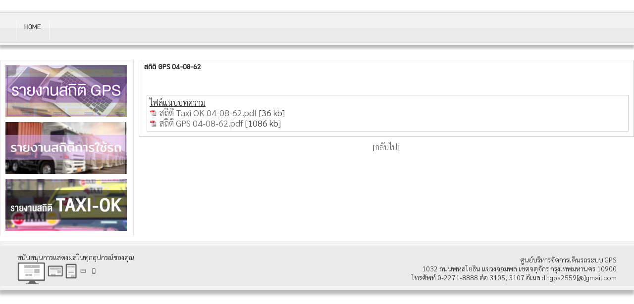

--- FILE ---
content_type: text/html; charset=UTF-8
request_url: http://gps.dlt.go.th/apps/A1317.html
body_size: 8783
content:
﻿﻿<!DOCTYPE HTML>
<html>
<head>
<title>สถิติ GPS 04-08-62</title>
<meta charset="utf-8">
<link rel="STYLESHEET" type="text/css" href="system_jb.css">
<link rel="stylesheet" type="text/css" href="photoswipe/photoswipe.css">
 <!--<link rel="stylesheet" href="lightbox/css/lightbox.css" type="text/css" media="screen" />-->
<meta name="description" content="">
<meta name="keywords" content="">


</head>

<script src="jquery.js"></script>
<script src="jquery-min.js"></script>

<script src="system_jb.js"></script>
<script src="jquery_index.js"></script>

<script type="text/javascript" src="photoswipe/lib/klass.min.js"></script>
<script type="text/javascript" src="photoswipe/code.photoswipe-3.0.4.min.js"></script>



<body>
<!-- Lightbox 
	<script type="text/javascript" src="lightbox/js/prototype.js"></script>
	<script type="text/javascript" src="lightbox/js/scriptaculous.js?load=effects,builder"></script>
    <script type="text/javascript" src="lightbox/js/lightbox.js"></script>
<!-- Lightbox -->
<div id="page" style="width:100%; height:100%; text-align:center; clear:both;">
    <center><div id="page" style="width:1280px; text-align:center; clear:both;">
        	<div id="head" style=" width:1280px; height:80px; font-size:16px; padding:0px; margin:0px; text-align:left; background-image:url(img/menu_bg.png); background-repeat:no-repeat; vertical-align:text-top; position:relative; z-index:99;">	
		<!--<div id="logo" style=" position: relative; top:0; width:200px; float:left; padding-left:5px;"><img src="img/logo_trcnweb.png"  height="107" /></div>-->
        <div id="menu" style= "position: relative; padding-left:20px; margin:0px; padding-top:18px; float: left;">
             <ul id="nav" style="text-align:left; padding:0px; margin:0px; font-size:14px; color:#000;" ><!-- 0 class="font2"-->
                    <li style="text-align:left; padding:0px; margin:0px; margin-left:10px;"><img src="img/sideline.png" width="4" height="43" /></li>
                    <li style="text-align:left; padding:0px; margin:0px; margin-left:10px;"><a href="/">HOME</a></li>
                    <li style="text-align:left; padding:0px; margin:0px; margin-left:10px;"><img src="img/sideline.png" width="4" height="43" /></li>
                                 </ul>
        </div>
    </div>
	
    		<div id="subhead" style=" position:relative; width:1280px; height: auto; overflow:hidden; padding:0px; margin:0px; text-align:left; background-image:url(); background-repeat:no-repeat; vertical-align:text-top; z-index:-1;">
    	<div id="welcome" style="position: absolute; right:10px; top:7px;"><span class="font2" style=" font-weight:normal; font-size:22px; color:#000; "></span></div>
	</div>
		
		<div id="mainleft" style="position:relative; float:left; width:280px; text-align: left; right:10px;">
<!-- ส่วนลูก -->
		   			<div id="left_emedia" style=" position:relative; padding-left:10px;  margin-top:20px; ">
             <div style=" border: #E5E5E5 1px solid; width:258px; padding:5px; margin:0px; text-align:left; line-height:24px;">			                                    <a href="C8.html">
                                    <div style="position:relative; float:left;  word-wrap: break-word;  width:245px; height: auto; margin:0px; margin-left:0px; border:0px solid #CCC; padding:5px; text-align:center;">
                                    <img src="viewimage4.php?h=400&w=700&f=1stblood/pichead/cat_8.jpg"  width="245"  style="float:left; border:0px;" />                                     </div>
                                    </a>
                                                            <a href="C15.html">
                                    <div style="position:relative; float:left;  word-wrap: break-word;  width:245px; height: auto; margin:0px; margin-left:0px; border:0px solid #CCC; padding:5px; text-align:center;">
                                    <img src="viewimage4.php?h=400&w=700&f=1stblood/pichead/cat_15.jpg"  width="245"  style="float:left; border:0px;" />                                     </div>
                                    </a>
                                                            <a href="C12.html">
                                    <div style="position:relative; float:left;  word-wrap: break-word;  width:245px; height: auto; margin:0px; margin-left:0px; border:0px solid #CCC; padding:5px; text-align:center;">
                                    <img src="viewimage4.php?h=400&w=700&f=1stblood/pichead/cat_12.jpg"  width="245"  style="float:left; border:0px;" />                                     </div>
                                    </a>
                        <div style="clear:both"></div>
		</div>
		</div>
                <!-- ส่วนลูก -->
</div>
<div id="maincenter" style="position: relative; float:left; width:1000px; height: auto ;text-align:left; left:0px;">

<!-- ส่วนลูก -->
	            <div style=" line-height:20px;text-align:left;margin-bottom:10px; margin-top:20px; padding:5px; padding-left:10px; height:auto;   border: 1px solid #CCC; ">
					<span style="font-size:16px; color: #333; font-weight:bold;" class="font2">สถิติ GPS 04-08-62</span><br /><br />
						<br /><div style="clear:both;"><div style="clear:both"></div></div>								<style>
									
									/*
									PDFObject appends the classname "pdfobject-container" to the target element.
									This enables you to style the element differently depending on whether the embed was successful.
									In this example, a successful embed will result in a large box.
									A failed embed will not have dimensions specified, so you don't see an oddly large empty box.
									*/

									.pdfobject-container {
										width: 100%;
										max-width: 95%;
										height: 700px;
										margin: 2em 0;
									}
									
									.pdfobject { border: solid 1px #666; }
									
									.hidden { display: none;}
									.success { color: #4F8A10; background-color: #DFF2BF; }
									.fail { color: #D8000C; background-color: #FFBABA; }

								</style>
																	
								<script type="text/javascript" src="PDFObject/pdfobject.js"></script> <center></center><div style="height: auto; margin:5px; padding:5px; text-align: left; clear:both; border:1px solid #CCC;"><u>ไฟล์แนบบทความ</u><br><img src="image/pdf.gif" width="15" height="15">&nbsp;<a href='?action=download&file=15497_สถิติ Taxi OK 04-08-62.pdf&t=สถิติ Taxi OK 04-08-62.pdf.pdf'><font size='4'><font>สถิติ Taxi OK 04-08-62.pdf</font></a>&nbsp;[36&nbsp;kb]</font><br><img src="image/pdf.gif" width="15" height="15">&nbsp;<a href='?action=download&file=15498_0d7513e4fe571280e2580e8bce6563ef.pdf&t=สถิติ GPS 04-08-62.pdf.pdf'><font size='4'><font>สถิติ GPS 04-08-62.pdf</font></a>&nbsp;[1086&nbsp;kb]</font><br></div>                    <div style="clear:both"></div>
                    <!--<div style="text-align:right;"><span style="text-align:right; padding:2px 10px 2px 10px; margin:7px 0 7px 0; font-size:11px; background-color: #E7EAED;">0 เข้าชม</span></div>-->
                                </div>
	        <center>[<a class="linkfade2" href="javascript:history.back();">กลับไป</a>]</center>

<!-- ส่วนลูก -->

</div>
<div id="head" style="width:1280px; height:120px; font-size:10px; padding:0px; top:10px; text-align:left; background-image:url(img/menu_bg2.png); background-repeat:no-repeat; vertical-align:text-top; position:relative; clear:both; z-index:99;">	
<br />
<div style="position:relative; float:left; width:300px; text-align:left; padding-left:35px; padding-top:5px;">สนับสนุนการแสดงผลในทุกอุปกรณ์ของคุณ<br /><img src="img/bb.png" width="160"  /></div>
<div style="padding:10px; margin-top:0px; text-align: right; float:left; width:900px; font-size:12px;">
ศูนย์บริหารจัดการเดินรถระบบ GPS<br />
1032 ถนนพหลโยธิน แขวงจอมพล เขตจตุจักร กรุงเทพมหานคร 10900<br />
โทรศัพท์ 0-2271-8888 ต่อ 3105, 3107 อีเมล dltgps2559[@]gmail.com</div>
</div>
  
        </div></center>
</div>

<div style="clear:both; float:none;"><BR><BR> &nbsp;</div>
</body>
<script>
$("*").each( function () {
    var $this = $(this);
    if (parseInt($this.css("fontSize")) < 14) {
        $this.css({ "font-size": "14px" });   
    }
});
</script>
</html>


--- FILE ---
content_type: text/html; charset=UTF-8
request_url: http://gps.dlt.go.th/apps/viewimage4.php?h=400&w=700&f=1stblood/pichead/cat_8.jpg
body_size: 19487
content:
���� JFIF      �� ;CREATOR: gd-jpeg v1.0 (using IJG JPEG v90), quality = 35
�� C "9%""F25)9RHWUQHPN[f�o[a|bNPr�s|�����Xm����������� C""C%%C�^P^���������������������������������������������������� ,�" ��           	
�� �   } !1AQa"q2���#B��R��$3br�	
%&'()*456789:CDEFGHIJSTUVWXYZcdefghijstuvwxyz���������������������������������������������������������������������������        	
�� �  w !1AQaq"2�B����	#3R�br�
$4�%�&'()*56789:CDEFGHIJSTUVWXYZcdefghijstuvwxyz��������������������������������������������������������������������������   ? �M%�x����Svݸ�բW)�*�����<Ɯ4�O��� ���MQ���փ�Y���i�`�� �_��� =�в:��������?����4%��l����45��������)�Z�`C� ��F��O���56�p�4c@�����.�� >� ���/�&�� >� ���;DZ��bi� ��� ����O� ��}�Ɵ��ZɠsT����w� ���i��ZlK� �� ���E��45�/j翳�3�'� ?�R%��=��m�4Z!��HTՖ�^�� ���6� �h�q�o� ���ҴG�t��i�H��ؚw��� ���4bi���� ����h�	�"��O�o� ����[C� � ���iZ=ǡc�UC�Y����4dX� ��}�ƕ��z�HEU�ȱ� ����'�E���� ���h�{���Sj�/��� ����d���}�Əw�hL�ѶE\��\`��:M���� Ǐ��J�"� Ǐ���{���W<,-����7�Ո�t��o���?w����Z�N��!���?�N� �����qY�1T�4���� ���h��ӿ��� o���"�D�p��>��Lm/K^�����Ət,�1���-���-�O���5Q�mI�`�� x� �/w�썻���-YN�#nc�Q-��yY?���4M����h��"j�z�-���F���U��<Ʃ(��MH@a�2*��mG��� Ǐ����k� <����4���|�c��T �RgZ�/�x� �)�m�<���ѠhCE5�萜�ǮM3�������	(���o��?�Hmm�'�h�CBZ*#kd�M'�a���h�CBjJ��� s�4�e������	��~��?SG�a���h�CBj*�������X���=�К���,?��Mf������	h����?SG١���h�CBZ*�C�����h���=�К����� s�4}��~��t4&���4?��Mf������	�*/�C�����h����=�Ж����s�4}�/�~��t4%���4_��Mf������	h����?SG٢���i{��-٢���h�4_��M�hKEE�h����>��?SG�QQ��/�~����s�4{��-��BM*���MX��j���u�  �Uj�A� �_��Bٍu-��q��)cR *s֛�z]�9��� {�⌳{T`�Y��h�q�\�  z��րI9�C�Z]��4R�4 c"�2H ��.s��,"L�Z %ad�k6I��N�f��O0�Ԕ��A�y*D��;桤���M�Cp�e_�ĥWe<J��n`�5��ȫQ�G'�R�7��zS���-+��&6��>�b��jW�0i�LX�Q�#�+���4�}��i���;�g�Wh�zU�3Q:R���H�	e�=��J�����_SHn%�4�qHi�(�,�������I�4s���i=��;aA�⁥8�~(V%�sO�V"��F2�&����RUsa�>��=)����(��{�*'���8b�0��eM>qX���F�Yh��Q"�p��d`���[]ܧ�V)A4s���FS�7Ҵ�A�V[vNW�G8X���F�:�9�a�>��>��J9��p}(���QG8Xn�>��(����ҝE���F�>�9�f�>��J9�n�>��(��>�`�S�����Q��N��`��F�>�9�f�>��kv��p�J(� ���Ҋ( ǵ>��P�уIE G� H���U&�E���RӖ�f����� ��XǱ��� �����f5Գ���~�}H��ܟCFO��Ջ#�5Wq��vJO84.M<q@S�����P!sLf�������PsRG���  !-֨O1���>�f����U|CL����`� )J\CHA�JOa�Ĥ�������,))p})0}(A�֐�zLJ0})��.]��Uȵc�=�3��A� n$Ѿ604���
��BEX��T�EM�kR���ru�5`|��� �=*&�����i�"��r��wRqI�j͠#+����#ڐ�jVT�!���O�0�Oj`C�*x-����,6��Yh�H��DU\ ){�Q�0}*��C֐�f�)%�a]�ֳ$��߁�����h-O�����e��Ịa�Ё���S
�*���^`��u[� 1#9��9�h��(�!Z<TdUҹ�Q�^���(�9����b"��$�x5NH�	qZ��a�3;�A�Ve�#���pF) �QF
(��
(��!Eb��Rb��
(����� Q@%-�R7jv)8���6�0}>�� �u��у�hF;�H{Q��h��4�J)p}>�����_��T��?h��O�Rm>���4Z��~��?�Yen�֪B�� �� *Qٍu-�QOKvnH���$�
�nV�nHp��T���+"���Dڴ� *dP�sQK7;W�6i� �z�����% $�-����{���j�)�W���S��(����PMnԴ��@!)(��PQE% QHh ��E -RR �jX�e���QT�v�i~�;I^h�8�%Ŀ�)�2�ժg�MKcH�����@Ӆ@ǚJ�ZP��(���J��ɧ��U$KaE!������!�j+��!pI���f&F�	n�����Z��OY6�9�(H�kzP�g�:շhX�����o���9�� �#@����=M6�wQ�Ȩ�fC��{T�o�1$g����,��?�N5��$���H�!<��E�)��ZZ k 5Ǌ�A �@���qP���L�rB�u5!�BX3�"��>��PKl���H
TS�ShQE�QE QE Qڛ�� �)�?�- QE 
(��
QIJ)��(�!(����:�i�( �EP1��� ��ST1��� ��SUKq�Ϟ��W����!I�:�*�E���� �����U���/�Ï�_ʜo$���P�Dؔ\��W�}�O��PR�Y���'��U��t*�G�(�"�-ҕ�����O֟>� ]��&� ڵP���9PX�ܿ�����Z����Y}����?��4QdD�hE���%AdM���Zk\9�*:kQd$���Q締���d;���)<��Y�|���sz
��� �/�ނ�9�EEAbO9�sz
���
,�Ĩ�# V�Wo��Um��OZ�yw6�ҕ�X�ײ;d����=������M�V'/� ���Q$y����G*�q!?u*�n�Q¯�P���ʄO��?���l����Uz	�2i��l�!?*�>�'�@���J$P�T�dnz�ʂş��|�"��(*�N�(�Aa�sz
��;	/N�#-ɢ�,N.E���T-�r�#Ңɑ���7� �29�n`3�Hn�w�=�
��nGj��>R(������!y��݀G�B�\�ҥ2�]��E�X�;��@�|�ȵq�_�f�Y9^�;�=��F� ������K��=�Ȯ2pߝYVQʂů�I����ӟ�_ʠ�� �ӿ�W����-:�ɚ,��~���G�_�i�qM�; �����*�UZ@�*Z(�����kz
��V���E�VB���(�[�S(��vC���y��)�R�!�kz
<���(�!�kz
<���(�!�kz
<���(�!�kz
<���(�!�kz
��)�
vAdI淠��oAQ�N�,�<��y��*:(�"O5�'�ނ�EAdI淠��oAQ�E�Y�B.%<s��R���*� ]'���Jm+��n�[� �B�����*����o?�ʚق-b�\�OԈB:�NǠ��f�Wq��cc�q�S�q`u�;���3l� 94�QLAE% QE% -%PHԴ֠bQE��Q@Q@h�� *ݤ�¢����#�Wda`Pw�W�V ��`�d��bԱ.[&����+~�#�h@ɷ/L�\�n��&�t4�I�h�j��0��H�`�>�H�$\MF����z ��c9SA�b0�ǭ[��2�x�L���`�!F��;M VPY��j�:l	''֙!��s�Q���&�ѕ�y�B瞔+�>��0�a>Z ��h�
���ƣ����ۏJ �Q��ҡP&���k��{SYR^W��@�9㊜a����M����FŤ4 �9^E"��iC��I�� s�@����Y�3���*x�!F�h��p�#�O� c%IE W#ڰW5&(�����H;�@A��MdW�9�
�S�&_qL����H��� (�� (����IJ)�QE�)ZZ(1ց֖� (�� �?�I�*��O��~%66nU;���?�[�S��B���Bفl��F͟�sHN*@P7{0�2i#BMR�B�}(�9vɦ�{�ژE ����( ��J ZJ(���i�@Ģ�)(���
(��N�� � K +F�d�h�uVG2?�>�m�h��J�4-9��#,y�S� ���pT��>N�ڬ�ڤ�{��&�)(��%PJ�CM��%[�^�����T�c&�4�H��	�2�YPc������擊@I%O�q�Q<E:r(y�	#Fpy ���H�p��O���(zv�����������z�\Hmq���k��Z���N~����=45EǞ�괹�+���sA��[�����v�O�G��~����!td���#�t׌�x�V�Ђ�φ�Z�%�vV�4��4cUK6J\D6�_Z���� n���Pq��&��<������F:����t�R�r��|>��^�Ҧ���᏶�9�F4����̥����CF��Z�]ˉ�9�2��3K��`i�Ifـ�"���2hJB3@9���*21S�Xf��(�0�����ܯZ�4f����T��U�0��@@�iX�i����a�(�4Q`�R�QJ����P�(����ah���`��Rb�9�!h�� �?�K�*�����@=��^H¨��|�ɪP����?�XbOҫ[�}u��?�%�-jNrhPd�Y��p:RB4�F���HM]��%�����#����n,њ�SG�Q�+9�-�>�f��VOp�����\��K��{��l�H�̌u�Y٪V{q٤�Mkk-�":��+b��Y�?���[�i9�5ѝȌ��j�ވȥ혾?���)Ŋ����Z3Ub�.i�֥��,�w���n2��k���z���K�Et`QV�+?���Xd֪�.�GRp(Z�V�Э���������W>r	���{	;�IEMm	�A�N)�-�8�ڤ�m�j��q�G�1� T2h��b�����*y�����<��8��DP9=j����q;Ԏ�JvKrޅ|��e�m�|����m�p~��4H�F%��v��W�->kc��/Q��Y٫V{q�U�*�/ds#���T�[OK0�DN�8 �4��au��E&h4�ZJ}�F��8��s��V�ΉڳD��*�d�46�7c
��
�5f��K�w�aؒyc��H&nkE�4���M����ե�l��l�V?ҧ�!]���4�F�c�t��ٲ�#/я���J����M�݋�s��FD�]͜b�2B��U����B�0F<2nj��6��`Ҹ*v�5�1��v��jjɭ]���Q�z�� �5%��<�s��z>c�������ُ�����2[]���>=r��;���:%�BG���j�΂��e*��� \���JMf�@p��qbz���[is!R:�OH���U��~��W����$���z�8�}v�,�T�N �^���k� ��Nߍ�n�HF�{�tx� v�:��x1� �5.��5�y�Ş1���G�ҙ�i"�y�H���G�k��k�:���c� �iY��3��a��c��s��*M�����?�dZ��̻]{K��%g�40G Ա���'��P�_~G�R>%<�5	�_��۫7���D�+�t�t��m���4Ģ����U�u�����˸�#�ܱ��;�r��M�B%���A�ۚy��#� �Xsj3��8����r%p�4r��flͤ��>@coQ���"��[F��T�a���MY��\����}kY�&�� ���w�v�9\�N*[�skpўGU>����F�����,��q��O��e��� ��Z�� �?�ʲ�=J������PU�e�7dN����쿸� �Ѥ:�>��e��}�2/��)�^�F��7�Z�Yw�z��˂m� �?#��<2[�c�
��k��5d��2�r��g�=�5�U�ɥ����w��ӳ���f�����_.�Rz
�����Qid�����>�r|�mحo�[F�2�����ఴQŴ_�YZ��$35���W�>9Ϡ�f��s����w5*2z�+6urivRt����*�Ch��j�����z�mZ�݁�ZE�s��,����f���G�����-Q�R֖�j-��0���߽fW{����QNE��KU�Ĥ���^������5L(<�v��������x�-P�� �B����cԢ̨]p*���v�)�҂L�x����9������>0����Ų+��<m`Mt�H�OF���R9۝v��?g�iۀI��[k�1��ȕ;��*�6���P�}�FG��T�U��vGk�<K"�����(�����~���ե��ŰH����V���i����;T�.,IY�M���ZF�9�X���յi ��l@e�ό��*�Z��0�����f��������SR��ؒ�R�z��n͸wtvWKyj�(�x#��Et'쒯`��)�+\$������F�'�:� J�G�M��ᐠ�>�w���>��V~�:è�\�6W?ZkX|'M<�+��W?&�t�J,h��3[�0���H���F}+����*�?���� ��Q�Q..e���3nn�AM�?�1�?�0���#��A� 1�?�jY��!��� �k��%�30�5�>�@|Q�үB�q�l"L���;`}ڲ�Vڭ��G�P�*3��E\ź����]=DՈ����'��3О~�ѝ������rѻF����5rmF�x�m�A�rj��eI]�ƫ<�|��Ӱ� ��Ǟ��'��ET	UnO͏Jv[�ز���`X`�Q\��_g��/�1�]U���'���sz��� ��T�ݢa�������j_ǜ_�����_��� ��/�� ��/����� �i��֖�g������O�O�WK� ���WU7��?�?ʢ{�-�+���v�`3��s���mY�&�l�Ө���mhT�����Ō ����5�ɬ�H��E b���kɼ� `/����ֈ�%�(ؚ-j�&����Ket���2n�=q�����WG��˧�`G�N3����)%c?]�H�w��7~=����9�U�F~P{�� Z���������.֌99e>����@הԾ���$��������dl����G��?Y���N����sc�PJ�R���x?�O� s[Zn�/	�U	0���J�R>77���)}��M�46�7u�A=�J������s��98���:2��`��X㠥OT7�8Vg{�Q���W�;�co� �1�)�u��t����?�fx�b/�O����J���5��Ao�� ��/�����C�[d������,�$2�йW1M����S$���}*���C���4�S��E*s�Њ���Kap�����Y��b��dʺ[����?���喂j�䕀��q֜��}ӃR�/<��e1�ʨ�4ȭ������Q��]�v���'��dL��F��
��W-s{����'��+��b��밁�W N�jaܘ�.�����LW�ȫ��$��ќ{Ռ��liW��y2�VO���"�ʹ��XK� |g�n?焿����Ձ���i��d��G$Vc�LU��u*}�#�J�+��xA���U������*޲� �(���A+�����)=�8|DGs4
G@�EX�� �?�G�.�A!?�Ա�R�z�����\�m�С��Y�V��I�� U���:��>^~g��-z���wjC(#�+ֺU��[k�"�z0���TW*Z�:�/�6�F�,��U1]�Ŵ7)�xÏ~ՙ7��l�et�#p�M[Q)#�"��mIlY���ԓhI�$��ֳ絞��h�=����J�h˺Ƣ�����-ܚ��S�+YX[Y�6�OZ�$��=*� ��>�?�?ʧ�!� �����91�M���T6��ۮ�q�g��P��q���%��=)g�·�XK�o���!�*͞�`Q���u����71�(��� E�<dm'�Ȯ��~�E'ӡ���Y[O�6b{��t��ˈ1�C��EO����سu���\������+#F�J�8 �����]@$0�5��Z��9Ta�}�Dd�f	����\T�'QM��+wß��7�� Ұڷ<9� ��?�L�{�'��?�?Ұ�GTA�c�s[�$� U���U-�JO�)a���8�Bഉ�c��*\��8��N����,�z������D8eC��k�$��rOz�1�Ԕ�ik7�^��pXw5J��������~n����֩Yl�ֹ�Į��ƺ���}��z��}I��Z��@J���ְ��Z]�E�W�kKB�̴h����5�`�b�^�#1�iGIX��R������륮J�S��A���u��PS9U(ZbT�U���P��s���׏��:��	~��  ���?�sz����� �� �"�M;�A�� ��*����O� � �EL>&Lw/�g�^�֦��y�� ]?��|3� /?��Sx��<�� �����0ϊSH(5Et��
A�����o���r�:5Hq�$������D���Q=ɖ�!j������o���R1�0+���[ۤ`r>�\ݑRv �L��r�cz�?�Z��C�P~U���R	Zм3��i,�,KRj9[Փ���Hn��Y�� ��I�*���L��r�Vއ� o� ]�J	+���GĤ���O�� �T�� {�V������Mgi#����ҭ|/��o���?�ɿ�r�$o���]U� ����#\r� ��bc�$�I��
Kp>�����@�"��>�أ+uq�:��θ�@˞��Z�X�SO��uz(#I����#Y> ���X�f��\�&����#Y ��R@��P �M�ؗ�k��g-�k�[h��8�5-ݽ�Z��F��N:T:N�,`��38����d�:������)���#�6����"�P&�|���k��� �������;���
y$��k��� �������O�C���O�D�w��>�Y�ca�D�W�w5L�6H�"v������M=Ԋ��=EY��"��N�n~��]�� N�q��	�M���C�V���ˈ���uC�J�D�O�qڷ4�B�l�E��9q޹��n�:Q��WW:�����_�Щb�9��N�S��\2�zWS�Bb��Y	��L���.6DZ��8�����է��?�_Ҳ�ȫ��Gc��� �(��.`���*+��l����b���&/�ʳJ씮ͯ��� ���У�ֿ����+��CW"*7��-"c[�G��;��of�!�uGAQyt�qM$�+*�T/9Z�i ��H��c��3ZW�\1Z����$��|�;�-��yk�IIQ�-ȭ�H�u��tl~��ц��^�SqL,��v�R3D�~b�?w4�"0��\.+OA���$�/zZ�.��؟X���}����/��Ք�'�^���u=g�W'n��8;�N�j▊*������ �� *�PD3yq� �U>*e�D��H�on�?ʭ�U!������[1��zT,�d�
B&ѥ��W<8*>��\B'��=���&AV��+z�V�d	p�9zd�jR]Q2]Q�,o��J�~�	8 �{
��W^@`}y�X�>�*�)�O �*�v�ol|��s�zU}]��$�	5j�P���;� uO���v����,ԣv��-]�(r)�Z�r��E:�f\�:vȭ�� Ǽ��� J��"���d@@bs�ZR�D� �'��?�?ҳ�Y�:�{������kC�?���˒G�`�T�q�l5��O���H�B��[I�s.c��+gN�ёb�;\p$�~��DW�T?F�7�M��OD�y�V��Fr	�{V豴"�,� �)���fGT�� �Ss��nW�.���+�8���H��&��:�^�DbS��O���x�:"��[�&�/�����[��}��H���׵r܆N��/R�r�|�J]�%��T���� �񮼜Oj�A��"A!�-�5KV�K{v�\c�}�I�17��xX0�Ձ��f#26E]�B-�<Z2�Vw�!5S��0Є��N� �u��s_�\�� !i� �?���K�$ӡ���@�؊��imNg��\��� ���Ɏ����h���?� ]i���wbV1�C�G�sӽ��M�S��ں�;�/P��(O"���K{��
�GPi��$�$.ǰ��Kxe9��� �����x��D���
~��9�ZF��(�˃3����J�/��� t�-޷^C-����g�V�Ĩ��!a�i��Z�����������@#��H
��u���8V=��&�T�(_@��I�p�YO�5�2�*a�]O�ȨZ��i�J�⒟qs�
��?��� ��B�\���tV_��g��{`S�Ö��̱�j���ҁ������ES��ϵU�u��&s��B�F�z� �A�?�ɿ��4Wld����A�	�F����%���2G~�vЈ��Km!���?�EK��+:г���۴Ѭb�偝��ƍ�u����L�D�I��� ���o>�ܸP��Ut9�=!7�NG����jښ�������?��5�����`5����÷�a��W���9ݸ�,y$���L+u����&��uh	�?��M|qap�#\Հڔ.��db�-FE]>}��*=�2�-�f�>\a�j9#d<�t����R�ǣ�*�L��1MU,�U�$Hs��Dcb������պ�[���0����m/�K�0G����;m4��	am�?Z謵�y�Y��N����i�tKVwF��&&R�:�*��<P�(މ"���KT9[x�� v��]��`�l�nU+n9��/�t�  �U{��{E;��ֱ�5V�XV��G1����w��wz�x��6���+)%����[�E�а�zt�GVP3ӵi���ac� 0�?�c�:���=&d�N�cUB��"�uRMA�0 `d}*#�2V�j���!�>�c
Tl���@�6����9{+s��]?�,}�~`�.ˑ�V�5&�\��]��iI_T\���[G$�va�j�Q�uP��p��Eol��S^���Z�� v�S�n�%$@򵥡��}�n�R��۟�5����1�뷚��Q��|���W�C��@�}���	I<�ڿS\�T׷�^��TuGj�j���h��p��:�cEX���� �� *�y��f�����ǃC.UX�������V�� ��� ��f2s�!�
H��TL�ՃI���ȟq�~��gy��V6�m�p*e<��^�c�������Ύ:Խk/i^A��ӯJb�
��4%ʿ^*N�0#H�+�EL.(��ّ�����Fe>�q[j7�dQp�^.6���5�I�S�v�
�.O4�R�Rb�b�*n1�S �I�T�����g�#y1�������h)N�6(�8���`���6遚�\���&g�M\k":6j��{S�#8=h�=�����;��)�EI�B)\��0.%��Ly$��Gg?���Qp���8��@*h�J�_����)�M�B�\D*�!���qRy�8���=�ivR����Lr*LQ���Ȃ�ɚ�m��_jE\�~�@�zt��r	m���:�8#�aQ�
�9��1�)1S�F}EG�.��pߝ#B~�r)1OF(x��1P��N@�}XԱ�2�=Vp��� o`ry"�d���npE5-��� ��u��
 X,�W?7�B`l���@${��4���SI�ިyc�@x����8:ɏ��EH�<��9�>s�6�짾)��f^i0�5>ni��;��:�L�9�P��SC�vN�,�#��ޔ\.U楋s��I����X��j�=i\ ƨ�y5_�V� ӆA�<ԡ��~�X�*�J����Ȫ.���h��8ҁ �ҙ"�޹�<�S�z�{�0��g�L���W�"���G�:�&�f5+6���1qN�r��3�<��݉���VLtݘ��r0��)qNQ�I�x��TW��?.�?ʤ*3QE� w��SU=��j�?��s� �U`��� L�� �� *���������:�@w�� �4��� !Pi��%Lt�I]LE0�;�4w@��a]Xpk8�B���@�iS%;W5S�|u��f=(`�$�R�M�5%�;��(�R}i�ԟZ0⎔�y�7�� �����x�E�xSb��&Cޜ�����*6���b���*5��Q5��Ҵh�FCD��&�AElQLh#n��+٦�-�S�R� U�RP֖�� QE QE QE QE �}8�7cKA �@P©�m�*�J�QN�PQ<�W�_��)#h�"��Y��?:��p9�	Z���i��?���An�<�Lu|�p}(rrjT��>��#os@�
 ��K�N��P��jpD�Ѥޒ��Z ����-��iJp���U�,ri���٩�&�~4ޕ43�v�h b"]���d����BA�sP�w�	��o������Ȩ�,p*��%0y'� W�ǽ 8j]�'O�ӊ�'�hw��i�T(T�᪰;�-N*T�M #n�A�㙔|�*1 ~s�H��pr(�8#�9  �͍�0�ZQ��z� �)qE�B1��IQ�q@3N)�h-�hJ:�CR�?��q���LEA�}���M��[��UXG�e���V�Z�mƩ}� l� ��-�+�;V����O8�f�毁�Z9��z�kE8���s:�։�E�s;4f�	����3Ehf���3��4�i�F@�G8\��A�^1֗8�3i@� ��K�w3�KZ9���3��iI�9��q␊��>�����^)�i��SpE�s3ѹ�CZX������'aޤ[�Z��Te=)�@'CޞOCU���y�\H���j��5^�~�=8<��+��娭"�G4��8�f�Z����9��+W4Q�2��Z(��TV�s�̪+V�9��U�E�s*�F9Zע�p��ZG�8���֐9N���s[f��I����t|ES��|����1�Ic�'̇#����>b��>�p�����֞b뻩5j4[d�� x�Żb���Oj9��y%�$�:V����«�A��Q�!�R>Sȩ$��܇�F�'�'�=Bfs&���Ø���Tʢ%��{��e�������.D�a-��4s����>������_qHI�ގq�	�@��&��X���x��?�A�{f���<Gp���9��=d��?5!l�zըc��'�G8��2@���Tj�M_72��ҜU&+Q���u�������W,��1��Q��x�\�50�8P��U�IO�9���C��V��� 
��\�LϤ��ZN3֗8�gќU�&�M�s.#��q� �U6i������;��-A��R�� ��� ��� �j�j��� ������ �j#�.�y���I���!��&�y�<v�+֔���Zw�;�OZG�)�K�)�`����g�?r��Ҍ�LҁH`M'�/JM�4 ��Jݨ�!�@)A��."�/ғ�K�K�4��ђi�M�ѷ)v�A��/QN�HP��i����4��ʐ��Z6�L���*��
q@Y)b��}�
���B�w�#J��g<5NS����85�i}�	/_Z�K����E.8�*dRr�)h�.(�	E�X��b� ��b�Q`
(���Q�1E�)4��X�*FO!ZB3֝�5��U��T�"�'��J��5�0�I���T�+/^j�͇V��Ped8nQ�6ʜV��K4bGL5S���%�G�j�����,E��K���3�krH�U*�̹�x���i��NN{��b<�����5wH0�֛<�aڼ(�@���#҈ ��%�EE�g*
�e[����*�JfltQқ�g���'���L� \�ə�|+Twe�ͧ ?/Z�&��0���D@q�	�=*Y-��;�҈ i_��@l��5wƯ���qM� ��&( ���P�*)��0:ӥ�F��Ov�ɡ��8s�#&z\c�!j��i����j��0�4�M�(4� � O�� �*���o�����U���{��MS�?�3�� ��JI�5V�� ������b�er�T��r}M.r:��9G��c֨I	W"���j9p�5!r�v���JSvS� ��:����=i������Nޫ#�'^�s��&>��9���4`�&�Ô���D�՝��4�q���vf����U���=h�ޖ�fk�Ӂ����i�c�h���p5�����5 �>��I����M�Qvj]����P]���=�\,Y�>�\J��8:�⣘v%#4�cMݞ�u�K�,��"�Gzk/s�����֎`��2db�����9����튅���[+�B��|��$��h�W�kQ%L�Ȯ}Ў��.$��'�\�q7�*}E.sҫAr��A縩
�ʚ|��%����y�)�rXQA�L����QK�,>�es��L��`��)�h��N���s��Si(�#"���7l�椢�`��|61��4Cpn=+VHî�g\�2e�<zQ�/��$���؀��Jö��L���[˲�F��u4s�3�F��g�4g* Oc�W@P$܃ޚw��T��TnO�}��<�n�Z��0�0����o��#�j�֟����S� F*r*B�=8�wr��PyRۃ�|�Ml_�
���DPz�in"@O�5k�s �)��s �F`��M'&�M.��jNVW	�٦ⓥ!5�(RH�/�Lf�ɣ�d���i������.O�RzԀc�.`+�j��V���� �B�����T���	���� ��� �*���l�av��TGg�u7-��@4�9�ё��R+�i)��9�i�dt��i^jBx<�K����r-��Z:�O4�u�e'���FVSZ�ӭC$a�<{�LE�R�����O�;�f�)w{��}������=v?p�J
������H_�,&ڧ�P�Q��Jùab�EQ�9HQR	�E^�z<m�n�a�BhOCY6�ZH��ѹ�Z
1�Q��{�p*���KVC����̌NGzx�a�T�P�h�rO4h-K��IOZ��#�j�Ѐ��ap���(y!M!�Rns��x>Ԭt���LQ�dQ`��H�����}�E����ZH�j��������j���C�Ե�Y@W᪜�U�
6V��c�
	��J5fY_�`����A�E�9�c��қAʏQIS B�@�4�Q�E ���u�E�AN�K��<Q`�Z	���%�f�,F(��Z\�QE�JB�Ӳ(��X.V�<�ʼޱ��l8����3@��gސ��1�Oqj�}�V�v ��-���rZ�sc��1��S�!� S����<���'>����J�j�Z�æ�淒�2;T����y�Z֪L@�>j�ek��qZ@E� ����@	E/j�yv
G<��W�A�I�ϽF�Z�N)�٥-�L8�+ g4�1֌�`'COT�&��:�)���t��G��V��?�� �ʭU[�� �� �*�����_��b�������Y�QKw�^d��ٍ��*�� ]M�ǥ7�G��|�����j����� �S��5.sP��?��أ�V�� _��(�}�����V� ��/��R�����(�}�����U�������?��أ��s�ޘFE3�p�x� �I������)�˰�K�@��Bc>����U�G��B��Q0͏��Uiv"�a�y#Қm���Jn��"H�>��D�~�1�~�g�V�pĀyj3n9�zT� i��#���SM�D�G�1��}��)�q�Jc"��hB����)L�� �X� �Jϱih1C�"�Y���� �
i���{G� }
�~�m3sI�zY�4�Ш�F:J��Шi�b�&ý/���j�����?�G���_Η+������Oj��'�������tr>���u�Gc��G� =��^����S����F�J���:ȇ�R.�wA��9%�e���8g�W[�s�T� ��?�vǟ�E� }�\����>=i�)�_Jl�pm�x�?���#ϝ�u�*�m�b��zR��`��E�!H3Fs�إ[�@͋��*�_aX���pN)LX'ޡpm�K���/�a#h�xR�}�����<@�>��1�?��T���� ��_�ة�_b�*���5����<�{b��� }����<�ث�vؖ���I�ʟT�"��H[)2}7
҃S��F��S��Q$��-��*�^Zv����
��{����}�fX���m���C� !��� ���ࣕ�2�Zp⫋�A� /P��Gۭ?����(�}�̱EW�u���C� /ۭ?����(�}�̞��n�� �����u���C� ��X�P,fGn����u���C� B/�԰�qO��d��/��m��P=���7q�����qa< ��Vb�'����&rCd�T&��#�1�ؠ_�����afLP Nz{T�����܃��y��+�P�70��h)I;l	2� `j/�Ƥ�5m�� ����}�̏�����
QO��fT��S�#ҥ������X���Q� 0g���4��`O/l84�aY��ʒ�*y�0� k��5�>5_w���O�����
�W�,��`R�n�� �����֟����r��fOEA��O�����
Ch~�	� ��\��Y�� E����95���<�ؠ]�� �x��R��RD��"���o������j�� ���b�,�j�� �=�cso� =�� ��Aq<$�FH=�SQw�,5�!s� ��{S^�yîO}�ĸ�)ޯ���t #9���2q��\]��t�o��8]D@̈q�-K���1�M*�c9�Bn�#�#� ��*\�e�e�g��I��1m� �������T�u{ۦF�A�j�S=���%�w��]�<H��%A�l�җh�Ji5��1H�[� �� �@��� �����K�g�;˸��f�� ����[� ���Wv�JiQ�E��9��f�� ���������l(��(����3mo� <#� �f���/��U�)�J/.��R�5������}���xE� |
�TzR��E��\�?�[��D_����5������sh���1ҋ˸��F�����)���?��U�Ґ������!on��ȣ���� �VʏJpQ��^]��R6��� �M�4�X�� |���zRm�E��9��i�|�� �A��� �� �V ��j��rnSkX� S��)�kh���|���1Ҧ��;���#�4� �ED��?��U�g�ҏ{�\�0F:ƿ�'���6E���5���w1�����O�濕]1��4���w1Sˏ�y��K��� <��gb�SJ
z�b.?���ȫ�������TT!j�
*]��Ho٭�� �x��K�kS� ,"� �X#�B�>�r��>�m� <"� �!��'�"� �O��Tb�{�s���x"� ���?�"� �\
)
���wb��m���/��R�[o�����a��
=���Wv�� ����5��h"� �Y"�qM6���:K8@8��Ucjs���+\�=j����M�>���Ch�Im�ϯ�*��mr-�� �b�kGOfa�r5��W�6�>����ch?����*�������O������>�i� >�� ߱V�(��ϸs>�i� >�� ߱Gح?����*�Z]Ø��+O������>�i� >�� ߱V�(��ϸs>�i� >�� ߱G�m?����*�Z]Ø��O������>�i� >�� ߱V�(�����O��Ϭ?��Q�O��������F�p�*}���}a� �b���Ϭ?��U�
0(���1S�V������ci���������IM]u�_�6��������O���U�\Sm��vQ]>����AO������ ~�Z��:���ح?����(������ ~�Z������l��ɶ�����$��[x��AW�N*���w)�[����(�5������c��b���;���o� <"� �f�� �����
~�p�_�� ��/��R[����*��(���(�������D��R�"�
���zQ�w���y��T�:�c#��R:Ҡ柽�. ��o�a��)~�o� <c� �HK���{���8�ϖ���c4�h�h����

--- FILE ---
content_type: text/html; charset=UTF-8
request_url: http://gps.dlt.go.th/apps/viewimage4.php?h=400&w=700&f=1stblood/pichead/cat_15.jpg
body_size: 14552
content:
���� JFIF      �� ;CREATOR: gd-jpeg v1.0 (using IJG JPEG v90), quality = 35
�� C "9%""F25)9RHWUQHPN[f�o[a|bNPr�s|�����Xm����������� C""C%%C�^P^���������������������������������������������������� ,�" ��           	
�� �   } !1AQa"q2���#B��R��$3br�	
%&'()*456789:CDEFGHIJSTUVWXYZcdefghijstuvwxyz���������������������������������������������������������������������������        	
�� �  w !1AQaq"2�B����	#3R�br�
$4�%�&'()*56789:CDEFGHIJSTUVWXYZcdefghijstuvwxyz��������������������������������������������������������������������������   ? �n����d��T�ڢ��d��T=�+v�~����?j
���i[���"��u�t�h �*�ӫ,}����,��Ҫ��ճҪ��MA��-��N�pi-��O����lV�|�a�G��LÊLY�>Q�MO���uȦ���*Y~�65ĕ$ÊLx���L�|ƥ�|�u�d?v� �T������>��BP�� �l��ܨ��5I�(�&�m ���|��g<R�*Ӻ0�l��B*LqL"�#1F)�Q� �R�4���
�*SV3�R�f�%F��WT52����T��֪��L���VT)⭩�`����y�Շ����;��M4�)��	�UZAR �A�k
���G�p�K�P )�i1J H)i�i �EBELƣ��h���- 7PM74�;4��QHvb�Q� S��N�11M"�E ""�!��c1F)����b��1@�S�HE0�Jv(��P)q@�(�S ��b)��isLF�� ������ �5������V���� �����ED��d� z�o�QG��O�I��������7Q@��
C�i[��h��@�H(W�־�>Z�O�[Zx�*X�t�����mҪ\t�5�>�|��'�4��R��Mkb~񩟥G �ԯ҆���S�ݨc9��|���MX�jv�*$L�jwZ��0����-$#�N���{���(��I�i���K�t�ȿ��}ʎ?���/&��~���i
��4����4՘�QN
��9�	F�N���G4hJ���
*�% ]�J�.��'�ij ��S��z�P9� hi/A�Vc�5`! �Ѷ��RTҐ@��9�VE=��ҡhȩ��j�Ux��F�z� ��#G��L��HE-PzP)H����� �␚ �!��ZLR�Pb�K�1@�I�y�jF��N�
p@)qK�)(���	�1O��b�&)1Hc1F)��� 7��� �("���ȣ�Q�`3��b�%(����4�i7P#�� �_{� \� ����`���o�3� �kku1K�����k�i���g����j�D���c�
L���H�Z��CR� �Iڔt�� 	��fǄ�ޭ� b��;��Ȫ���L0*��A�BH>�o�ia �o�h"�u�_�2�qRH>S@"�C�53t��1�_��� �|�q�/�jY>� ���Y�QSD�({��H��2_�*H��2O�)u�� ���%E�4 d�f��i��Z�Y��6r)G�����2J:�����րi��8�0�4 �8��^�X��TE=�K{�K�Z k���"����D�i�r�d=N�b>���*\�<,�jj�jylf�G�(S��T����������F0[�S�LGC���|�ˆ�5X3�g4��0=�B�&�hm��S:1AP( �(��h��4R���7b�� LQ�u�cqK�Z1HbQ�v(�!�J)qE ��( ��( ��- �Q�Z)i��M4 �����3HM�@�4��4�L �0��4�)�bڟ��n��3� 
��X֣�*���?¶v����F~w�҃�"}���5�旽 �N�H�=iOJJS@	ڎԽ��@	ޭ��b�#���b?v*X�m�UI����*��EJ4�M��}�O�|��?�4�oҟ'�4�>�,�t�������$�v����_�i�u4���� Q7JXOҎ��H��Q���SF>J�� �
:�ؐ�ʊ/�jf��_|Ё��V�������`d���4ڗ��$u4ӇJF�@�5Y��)������-�֚@h5�Fׇ֩n��O@-�=�v=��d�"S+����L�ހ����y�=)(r�)���`OhCR+Fpj�@M#�Gj�����W �e���Ѱ�M��oQ�Z\q�ȮM\��ոo1�RLҩ\����sY��+�Vae� �Fi@S#�W7<��҃U��Oz�\���z\�I�X(ԴR��JZ!�)h��AKE R�R�QE RR�P h��%%- �-%!�IN�"�4�O"�� ��Rm�m12-�m�qI�d���� ����?�&��X���*����� ���)����?��Z��� ��P��e�t:��f�L�֔u�_�A� <�/�`� �b�+*�]�~���}���(�as+��j����(�,� V(�as.!�
ݳ�]-`��h�P)81�ҪM��h_J�H��ʊ�F_0���QO�j⢁ң�4#�r1�"�v�o�j�q�^RI�r0�*��4�:�(�R�i�@���1R��7ݫă��Y#B9QG#-
�}�I�U��@8QI$Hz����6��ʅ�֊���_�)�$��E.FD�*8G�j�F����H
)�19�d"�R����Qg3Z��R�V<����S�b�^��*ז���tQ�������uLy@j�� � �b���dmm��H?瘣��1O�,d�R�Z�d��y�>���r���њ��$��Q�H?瘣�,e �Sk��}���)r����sV�ɩ�8�T�@���+��r��QVb��c_AO�V3�0{TM5�bO�o��ݣ�V2�:SvZ�RtR#?�)r�&e� ը�1�X6�pQ�x��
9YV&��p�5!
�H�T� )r�؄�7��Fd���Pj�VU�^�LIl� �� =(�`�`OJ'��
P)r��,���r�U�IE��Qidɩ�U qS$�w�'��Z���Oz77�W+ ���{zѽ�h�`MEC��h�ަ�Fԕ���{z�����T{�֍��G#LQ��sz��oZ9b�T{�֍��G#&)1Q�oZ7��������I��i�$�!���I��h�b��Q�n���'֎V+Vc�*����� ���+.�4�Āa�r}zV�'֟(�sB�z��(�z�֬�p����Ţ�( �� ֯��EP^�z�)1�CQ7ީOJ����Q(�L��<t�I@N��ҕ:S_� ��~����~� ����QJ$�@t�zT�Mz z��� ��)��@n���ӛ�6>�!2QHz���fAHii
�Js�TU$��C� :��4��aJ&i��@��S�;��f�HA�q}�@0�R(��Y:Th(�T�G���+@��RSȦ�)E%(�ъ)E )qJ)ؠ�FE$�犏'<Բ� lxj�S��Hd���o�L�@� 9���4��S��+CAqCS�Tx����A�-D��2ZE 斨AEPQKE %Q@R�QE RR�@	E-% ������g� w�+DVt?�����C͊�}i*�o������Ţ�J Z(��9aW�QTc�¯�����Ң?~�5��0�Q�R���c��6N���L~� �ґ�R�ݤ~� G҉)S�$� �Ҙ�i�Ҙ�h�0}�x�L~��)���7Jlt!2ji�N�M�VdQE
Cҗ4u�
3�����ú��((�<��� n)qE- &H��-� j�?v�����h?Jj�)$l@h�JI⮪���[S�h(�E)�QV�FA$�L
Ԣ��b�(��P1E-F\N 8.j	XTR�jYH�Sӭ0S��Rh}ڈ��Gݨ[���)��*J$SJ)�iíQ,v)�iԴ�"<Rt�0�hi��j<q@$P����QMSK���-���0��(QE))i( ��( ������ gC� !�� �� 
���� ��� �� �h
�pP�[�H)W����-QH�(���U����G��_��Lhq����5��Mڢ~���Q?ZH�)�S�J�J rt���9:Sd�@
�)�S��6J r�ڍ���*�9e,x��-ط�(i�Q��n>�d���O1�dQQY[�����){Rf�)h������Q@QOja�MIE+�qڣ0W(� P0�� �FڈY� ��-���a��(�� ǻ�Un;[���� �j}�V���|��T݊�Ɩ��!s�S	bPe��=2+p_B{��U�	V�����H��JV��D�k.%dnEi[Ϋ��)�%���4֍�������4�zz���]�?�j���g�gִ����T��YB���1��E-D@���P�2\�DD�¸�X��1� �ە�H�9�)�Rzru����<�C,��F�jE\���C��Rv�P�O�^�(��b��ab2p>��($��J�I6c��E�o�#6��6V�
��nl�t��@]�ʘ�<	=3A�L&�(����H5���~���2wg��D~��"�2��?�ߕ(=�Z��1��UU�.�t'4�)]�R�a����ai)i)�ZJZJQE ��� �QE3�� ��� �� �hT!� ��� �� �h
ХN����վ�>�-'������x���q���ZҶ�a�DQ��{���A@C��I5l����N>Y� 5�w:m�
X��:�� 
�u��y���b�q��Z0��$���V����@6������v�'>²��i#+F{���9EP?:��_BW��#��E�x�*�V����a��zf�hC�=~��I�fP�S���|��=��If��=����g�@�&��P���L�EP�J9S��/&�XlUI	-�Ԝ�5�Է��m�23��r������� �ʲ5/��o��T"c&݈��I'`:�)�3�MGq�<B5oB�����&�5��LS�>���η8UTDrsW��Hݱ�U
���COTs��	��	r�V�Mie5�>PGV'�[Z������#��Ve�ѳvm���#8�;��YM���-L�I�|����UG��K���LZZ}�C�@u��ij-JR#F�\`�QK�U�Nh�����F��>c�Ӿ�_Bc��w)�j�[���3�Нĝ¬Ee$�����ƶ-?��?����4M����o#mE����3��?���L�� ���tBtӤ?y�Z��4�S�RI��e�����迕-E�/�i�?x1ߎj�ZB�����j;K�<�u������Zٶ��֖���q��s�f�8�S�Ri�miQX�I ��DX�*  �n�n�Ӝ���3O:h����RO��r�� �����(<�����j+�K+��i�}kF	�xï�ҫ]�@�cw_�	�c))�j_�p=h�78���B�O Sl*���~}�6+yO�;EH.�zqK%�奨j5�[+����1*�X`�Ԃ_6=���AyvV�Ғ�(.1R����h�5f��A,�$t�X�Q{�'�So�\��n:��
w�H��g�*6����T~i��38YT�F��в}�ǭD�Km$�+]�:n����r�uSE�Rw%k��8_`3O���IO�I%�� ��C!�	v���ԅ�h%��*��z�`�D�0�8�㋸��Hp�&�%�c�`>���@��{�4ۛ��� �4�ɷd�����Ӛ�]�܃�T��9^{b���0J��4��DO5$)�8��.SIjOn�;�N�$���s�U7r�L�+�D��8�g�QM�o/9�ZFށ���q��Iԩ��)aO1��8�>�O�SA�2y'�!��ۄRۺT[sS\Jȼ��q��֘&��$܎��E�_���
��.Oˀ)
�ytoҘ����2�Ig�  �Zi�L3OXٺ=M6��w$rZf
�=����BV�(0z7�M3�� )Vs��E��FN��Ze\ 0��Umb=)�pN�h��c3�� ��� �� �h
σ�C3� ���:P��*uo����Z
KH)E:>�.!T$	`��ޒ�L�勂Q���� 8 �A�]�V�.�z���m؆��	����UU��U& �ƺMJ�2��=� [�4��� �FCJ/��������^�(4�F��ٝ��?֮j'R~Ψ��7��j��� 2~Υ�C���n2���Q�+i.`����k�k�2 �El�'�Ɍ��&���NQ�d zY��8����g��{UrKS����� � �x� �ʲ5>.���Z�A=�V>�����ṡ��kUe#�{����0a���*m�H���EM�������F���Td��8����?J�0*ޚ����o`gG )�A�`�+������	�UO��LE�>l�Ƌ�����Yr��+SE����7�١{� ��:ε� �����{� ��:͵� ������[��3ַJ�=M4�͟�z���cٴ� �X� ݢ@��X�tUx՘�$�sR��D�����_jw���c3r@_��� gK���j��؀����^�[�I� ��t�ũ%���2�e g�[��K� �j����2�Q@=��r� ��M&&a���	h�IQX��j��=�� tS�ٗ� lGpV�����}�����h����������O�U��$����0���z��m��c�*i� �z�b~f�b��Q���r����5�5*�)j�$�b#��rq����i�!jz��d� �,�\CP����'1��������R*s�D��E���Gҳn2.�5��t}*��뚄Dw*�M ��9W��F����hk�<��&O��lVM��w?��a�f�u��1�=�y�I��w����+�c�;���n:�������Q���Z����i?�L�(f�(Sڏ��BF�#�⦴� X~�[�������� �j�@��-�o|�����Z*+O�]�Z��X�'$�V`������%�������	.#w���D�J�?���ji�GT^W2*7��NW߃�qR����4+[�N��=�,���_��*����r:���FC�;��R=����W�C@����zԁ��s�7q����O��J�7��S�saU�?�?JKs%��(��(���g� w�+@V|?�����C��<� �p	�1�4�Vv
�$�Mȧ���a�E1��H|s��MVm�60���q� � k��V���>�S�:���e��%��l9 �kNyP�1�+$���G ݳP���'26G`8��Q�.L���y�-i�<SR.Q�л��ğ�Z��iҟ���i$��L�jk���a10P��&�!�ܩ�]�/T�p�����e���V8�dۊ�ousl�nA�[��,����;Xv��o�8�4�G;W�/��烟f�me�܄�h�xӖD�2�p�9�~k�,���-��]�#d�8�<d
i.RX��������]'�<=�~`� �A�Yj3��C'�[��M�^���'|�FN�85{NӾ�L���#t������5����O~���$ޅ�R�G���~�°��T�9f,Ēz�U�|��n<�q$���Ѿ��Xe�V��Zً.F44K:������Tm�EoC�s�/qB��!$n�P�rJ�5��&20Np{T\�������1���f�f�ŧ������W�:.8��Y����{�M2�!R���h�c�c���`���S�Y�J�>��qڛ�nC����A�B�����#8�����;c g�]H��'��%�Ъ�㓚J�W"�� ����j���� �5���ר��+�]�21�CW�U+j��=�� tV-X��X� �@��ڸ5r�͘�B��8�1Yg���uH������pF���$���� �J� �T-�� ���[�� � x�mBڎ�O.PǧCZX���P�V!��c��45ph��`x �zk�B=i��?���$s&21��Rx~��I?j�$d"������E��[Q�����T�gb1�CZ�B`Rn��P�C����do�H&8�L''>�)XIX�e5��KPMT�F�fM�����/d�0�	b�X�'���b�Z�HcL6N:i��H� r=L/Ot���!�dč�Wx�����O֚Ҵ�����{�9�#SSZ� �?JiQB�*i�ok�w�\�5RX��9�jO=����B7ǥ+
7C��+���.�Щ�85"N���{�a�}P�l�7
�|�I9&�7x�֘�nxP�HV�В�@ �j�����$�NI�+9�H���Z{_��j?�HoΕn\u ������L�y���#'Ғ���Gs�Fn����U�r�$�$ۻ��}j� Z��8"���E�rM����M���UF��r�.� }*<��SR/�I�F���L
��B����e%�>�"R�$YS�*��<R�����p� �b�´Ee۸�Օ�u� 
�1M��I�(��3E QE- :1�\��*��T�!-\���RUA)��j9Jr�lb��T��G�h�ar�E!5[�4�u.VD��4-7��88��.���)��'Tm �xي��%�C&Sv��|ҳ��d1��⪃�[��j��Ҫ7Z�1�M����R�%X�@O4�Mj��s�@��ԛǭ b�p��p�� �6џzZ M��i�њ f!��2(�QO�
GKN�� �CN�5�i�֠V5*74�>VXZz��ЃR��<u��t�� ���T2I�Ȫ�j �#C�L
�.�i��h��M��)�N�ր�F �}iw�� /5�6A�'<PƈE-34�jF:��K@��Z�jU�	���$�IҠ��&S���M(&��b��K�Wi���p��)�isE+���N�h�\e�ݴX.0���5+-D�CCC3N�iSJ2) �c}E%1ڜ��Ƞ���ɤ#�h84��<�}?´B�8��N/���j����'9E8-*�I��T�)
�t�ⴘ��.�P�҈ɤwQ���O,���Ɨ�4�p�I�K��c��h�i(��E'4�8�#�`FM(��F1@����Dpj�I��&TV�sw�槕��(C��*��jN���oZ<椤�����ڣ��&&�K�Z��%5#�5L0Ec��M^�|�@���R��Lq@��( �D��5)�$�&���qNc��IjF�� �x�V��-J�{�	�Y0jt�$
��:#��&QV�<S�Sʊz�+C�E�`Uf�j�(ȠFo�\SM���ȣ
h,G �iHq�Z[W҂�{Pn\z҉zց�})�J�P2Y��7"���PNy�8���C3Gj��[`�B�qR.E >O�U��I#�sPn�}�Թ�P�p<�3J��K�3IFh{�֢��M4&$�E3�4��&�%�3FsQ�<(M9Tfi�i�� ��JY\�Q�$� ��
��OƐn� DT�2dU�*j
�)�J/���YiYx��@o�_E� 
�����ff�8&�>�7��Δ]M������MΈ�EbEs)�#~u#�.8��:9�sPӔV�}��_󧛩����:9�ss S�
���1� ���҉�� �����:0A��Xp�ˑ���p�r\�ts˅)�+:K�����Z�@3��:9��Zk&k(�98�ߝ(����oΎ`���md��������i�� Xߝ�sO��e<���c�uMp?��tsͼ�X~|� ��� :C<��Z��G0\��.�ڹ� ��� =_�#�s� -_�.m��Jǒ�`1�?�P��rֿ�G0\�Z~k&������Bf_�j� ��s[4qX�q(� ����F�|� �Η0\�(�s� k��z��K��� ��ts��)+�s�W��Ȩ�Z��G0�mӑ��Xfy���t}�o��� ��s��M�T�\Ɲy pF?S]rL�a\Z*�u4���:9��LU}���F��������+��]��jH73}�G0�8�sJ#j�"'���K���"4�5���/�=(�C�e)A�Iɧ�l$8�UY4����?9�7-����$7Z��\v��:��˒s�?�O�.[�Q����Y�L���� :O�ۿ��� ��sL]ҋ��:}���ΐ���hߝ�s[�t��V7��?�ߝ=,���~tsʹ�p�C3d�v���e´g�i91��P;z�xs�is��Ǌ��"�ݶ�5,Ĝ������5:�5H���]��4�Ћ� Fj��%,���ۏ�i9��������(�� x��C-
�1T���jX���hS@�f�N!j�F;x4�Ї!ɩ��=rja1^
h��QD��dqUK�~�憋Kɩj�R6z����Z|��CT�����\5
hLY�5�j+�9ረQ�?x�ts�4�����M��<�7���q��̅r�����y�&>	��G-���G0\�������V�Vls��nv۳���H�99�ߝ7!&s�I�i�����L�1Fi�� �3�S���&�cQ����3I��7JT8�2i�}jt��$R� �585e��UX8�#n(�3�Nx�TY
�58�q@�J6i�6*G��B���&�1Q4;zhRrA���)�h�X�O�)L��WP)�B��C���(8���4�G���K	� X ⣖c�R�qU�h g,iU	�&�� G�

ғ��1�i0GJ}&)�)��4�R�@[�����M�
�W����~@)vc�����b�sU�&i �h��G�}hھ����b��9�[�O
�u�H�\ո�SY=��M���4�A�h��R�����E4�i����pE늌I�T5$+���^d~��2/j�<���5 k�;�E�E�I�/j�	������\�A�/j7��X%.�Bi�CtO�M n��q���G����]S����i2A�E��x5%�c�S`�hs��@h�FL�H��yn1�1x����X�Ug��c�&���_���;�T9�� ��T�1'4,�)�3(8�6Ihx��\�QD����hʳp*�	5b�`��Xh�5��'���i�%S�ԤdU4�w������0*�9� � �Pn+@�r3UH��qe��Uv�����5l��b����3�gZ���?§ݎ1Qڅ:��'���WLi���3�*�����Jڭ�m15�kf��g�Q#/G��������1& :J�e����֝�p \�c�x��*��vUdS�`Ap��F�7CT��@���g�칦�� :"X��Kj�ʞ)�� ,ȥFsPy��k����	|�I�-B��h��h�X�)|�@yb����Hi�'� 4*�Ӌ�I��dn*2i��"*�#y�S ,i �I�"cS�]8欈.qLfq��jmj	�W�����I����(��m0�J�� k8Ȫr���O���.h�Ց�ˤp͚�o���_5f!��	�d�'s1�G�����ؑ�u��a^���<$����C�MZWY �;zc �i7%��i���ZS
����m��&��h�Dc�����I���ph�X��c��Tc����f�5��@X�6F;
?v=+�}Y��i��K,�s@X��qXz���Z֌�=qYw�NI���C��T�y�I"ԞJ�ґD��J���2�RhF8��g4����l ��aY;�RkZ	
,�j����A�*��:�,]��� N
!�@I5j��B0:
�lT�P)N�y��[pj̠� ���H.G�kV	Nњ�i���M!6ApAZ��&�$�VZ���C �8�$PI�c�#�5�=�QaX76Ei�DB���K�[�R�����sP0U\�&�U�Q�r�����G4ц��R�zӲǭ [{��:UY&w�-8- P��jR�ԯ�U����hG�Me�� �_��$[{���m�	5�{�>+�S�T�$��VH�n����ĒM3� ��[�da�f���t�� � h\�6T"%T�Y��Fj��v�L
W�0@���9��X� ��O��e�WU:r�h�M*���i|� �F	��8����- #Fi��8"�h�i��q�F�4(�Nc��: n8�^�m Rg��jX��S ��V-���@�,i�1H�`����U��⍧=i��ڦ,�Y�)bAU�F�&��l�	 S��G��EZZ�@EgR���-8�1��Z\ym�7�����4�4�]Y/��H\-/���p2�V�g$��sZ���	P���b�#�VN�r�R��T���^A�������r�)e8 Ӵ�ic��k|��X�O S�HPj�������)jG"�9&ҥw-�R��".5��H;
�r��z��Mgl��-;ek`R�V.���T�MY5����qN�`���nPw�]�����UM@��	A����i�a���87��h����H���$TA�֧IT�f��W�_��c�ΎpZ���s@��5�%�YH�Ǿ�u"���3H���V%�����3���"�%��:��I#�2�y�r�Lڔ�dd�GaIjY�����Q����T��6_�[W����CV#�
��`Ӽ�4�b�k�)��o9j��CK�e�L[כ��ʱ��0����CJ#Z����#��D��(T�V(�i��F8 ��������3��7������P���L?�� 
���qe*:�n$��jC�*��5D�x��!BMJ��(�V�yn9�^=�)��x��;�d�U�eP	���My���`��5���@%8
m8 6��J Z2i(�	��VA U0qO�hf"�f�J�q�� J$4��3@3�@\��y�(>Z ���^��\U�@F~qZq3m�7�ּ%B� �<��U�jr@\��,��)���p٫WW�G��q�c5;*��wR�^j�z�x �*��@�q�Me�����X��P�ؔ���A�V�E&Fi�mWҚmE]��B SKl0"�bP
�G5`t�)���I��*d` 4�e��L���d��aM1V�|P�OzvA�Y�� q5m8��p:�w�#C�EG{!�u�nq+�NM1'��g��%�6�Y���٩��04��Q��^E-@&P4�t������̑���W��i��&�qqu"���q1]VV0��:>T�5���/z�u�g�/o�ry����G��!V��cz�OZc%�C�Ӗ�N��z�6�.E,�z���@>�1�AS����H�^C�F�e�������QJ������^EL@��$=Cb�м��5�>��R��-1N�U�Ӱ(��E<!�{V����W
i��`��hR�@��.�1M"��Fi��PсF����4��
��O���V�+6� �� �� 
��H��W�s$��U�
��ٿަHҞԛOj��H �ev����5h�4����H�̣ҘQ})��A��5p��Rl_J ��Ѵբ�ғh�
�M&�V6�B��+�T�
i�"���I@��� J(����� �Y�[1�%�<*1V�'Y��ÊفU��ZֱbS�,��CHBg5�?㞴�"�H�*��6p*)X��@�\I�Up)�i 6N��6!�*9im�
 �]�&֢m��i�(ˊ��Ҁ"��z���Te%zSVg�Z ��OCY�3���q �Hf����^0;W>.������ަ#�yt"��t�:������+���W���ќ�EQ�x�1YQ�s�j�ъX7��W����4��R�Ҁ��zf�k�sR��ғb�P2�I!�MFC���݋�Hc_Jb(�45tƾ��}(������cW�/�=TzR~�h�3f���]���b�@Gj�b�X
)�
CEq��N ��"ӂ�N Pa(CR���)��S@��Ԇ��-I��E�)��(R�@�b�L��3Fh 4�3K@��f�´+>�O���V�6��

--- FILE ---
content_type: text/html; charset=UTF-8
request_url: http://gps.dlt.go.th/apps/viewimage4.php?h=400&w=700&f=1stblood/pichead/cat_12.jpg
body_size: 16812
content:
���� JFIF      �� ;CREATOR: gd-jpeg v1.0 (using IJG JPEG v90), quality = 35
�� C "9%""F25)9RHWUQHPN[f�o[a|bNPr�s|�����Xm����������� C""C%%C�^P^���������������������������������������������������� ,�" ��           	
�� �   } !1AQa"q2���#B��R��$3br�	
%&'()*456789:CDEFGHIJSTUVWXYZcdefghijstuvwxyz���������������������������������������������������������������������������        	
�� �  w !1AQaq"2�B����	#3R�br�
$4�%�&'()*56789:CDEFGHIJSTUVWXYZcdefghijstuvwxyz��������������������������������������������������������������������������   ? ���O�j�ǆ�Q1�˓�SM%k��m�j)�g�����<1�����\�X���C���7t�㷉�+��$�J�pR���~���p�?��Z=�Bj�AI�8?��i�i蟩���^�2��m�����=��4�h]��Qo�?SJ-�?���V�q�X�ߥ3�s�4׶��4%��N�"U&<��֤Kh�T�M7�
őN����~���ps�5>�q�OJzTc��y���g�?SE��4#��Y�������q�������-h'�G5Z�Qҥ���4��'����J�U8��a�~���s�5���z�P}��~����������	{Ա�O�C�����,��X� SWQ;)W����� Ǎ'�m���<j��ǭ9j���� ���o��� ��k�صHj��m���<h66���� 5n�Д��v����?�� SJ,����� 5�zIP�+����O��� <� SP�{�X��U	�Ն��tO��IcE�1�ӊ�pv!a�Eޤ>�̜֚�2t�c���#�NU\�(v��}*QT�꟩����Y���j=�YZ�n5Elm��?�xոt�649� ��J6��(ɡ�T�R�vJ>X��� �t�3����M���t�ԍ6W��]6����&�hG0� ���i�w��a�5K���e�l����4��0�����4�0м.>lT��fEb`��� x� �[�K�dϓ����4�5��J���6�l����2��&,�����dS�q���M��� x� �X]Ď`� ���k9����F�jC�T��?��>��G�5���� ���k�M_w��*ȺS_�U��?��� o�mô���uFQkq+&XF9�v5Li?��� o��Ȱ� �?���_�U�n7=��*��=���� ���h:E���� ���h�{���юi�N*��E���� ���i�,��>��G��E�&��9�F�a��}�ƃ�Xv�� o���
J�5H��� dX� ��}�Ɨ�"��x� ���4{��̉I9�d⫝&��x� ���4ӥ؏�c� ���МD䅛9��v�o�َ����i������� ?�Ux�t+�����ϵ� ���� xӭ;�� ���|�cF٥�)�j"����}8��JMم�q��V-�1�ҫ��?J�o&��{R_	��P��#��"��V�<UV���=).�:�C�R
�b����8�t�l�@3T�&i�h�N�ǃLsNפ������{���1"QKH)j
��KQ� C)Ȫ�2jÊb��&G�SLUp'鈢S��U�S
�Z��[������/J͌ZZJZ LS�⒊�Թ�S�;�	�4�QI1��\�ibh���1�Mn��� �ɪ���Z� � ��"i�V�N*m���)y{EG�UrU���j}Mj���c\
�VL�X���:Vz�U�$�Zz�A�FB���^*��¢�L�|�H�zVz�-W����4\�#|���\T�o��U�6Tt�R�&��X6��mE�S��9���F*�٨����z?�Q-�ju\
ʢ�b�f���V�r�=*���j�8�^-ƵM�"����V>�(�8��"!+R��SE/�)s� ��oj��
<�G;��sU�,R�b�;����k�yB�vB�L%���)<�G8X�!��Z�|�I�J~�V3��8� zQ�J^�,c�� H���j���4؃}�����@���R�ch�%S��F�>q�$QQ��������ӃqSRhh
�B*�ɩbJij�━���)�S�1�QIR�R(�*-GޥCT���A��e1�J��@�OZ�:���#�bD▚)�M"�A�
��l+��&��5Ric�1�T��R��S��+��%���Ъ�}�}ZA�R
j���̡hR� (���
))h��)!�(�����Jq�a�CKO��(��lD.8����Z{T-jI�B`ȡ^*}�,V��0��Us!��]�i-Kv�%����WE�V��ڞ-��>d2�SOL�Vŷ�8[���'4�-^� �=c"�����j[�=*�(Q@RR�m�?"���4n�Rl�L�2*=ԛ�m�K�)��;5bE74f�E&�F�E�u%&�F�j\S ����c(5�\R�i����b�P�����(��Z�(��5i)	�&�KPE�� Rҿ������U���\/�3� ?/�*ߞ���K�����Җ�@�����}�����w��%�j����0e��)��,��I!9z�J���\�qS!�QKH)k1�LaO�� �ÚT4�Z��R84��!�/I��Q��ߚk�R�Qw��U1"QKH)EAC���Ҁ+�O�jd��S�U 5x�e��JǊ ͻZ������T�?5WBK"�R
QY-(�� ���RS�%Id�bc-S��=��0�U��Ed�2��Trث3ɓ�Iy9�OBB;|��[J�� ��Nc+q�NJ��\�C�J<�����.p#ڗ��(�݂��ҝIK�A�Q�KE�&�������5.�f��8^�ۙv�X�I���p�Q�sL݌��%�n���5$R�5�H�L�y�\�IxT��+�\TSDz՘�b�W��Z�F5�oji���]��sc54�asX��%k�: ��d6)�&��&ǥ�]�-��.ia�,ԓE����59����W%J�vE�;4���ELj���KM�-�B�IEe��IE>`�QG0��@�wU�U�֫�B-/"�Tq>EK�T�\[b@����?��^gjݒn���� ҡ�/��^����)nsFY�]�=�C#���_Z����Lu̍���������	���ӄt�1@�K&~�~u2�/�����|sR-&�y��� �F�>o��� �Ѩ�-H�<���� �F�ϛ�z���i�P���� �F��/�����ih �e� ��� }O6_��� �ѣb��͗�z?��h�e� ��� }LQ� _6O��� �ѧ	�� ��� }n(� ?ϗ�z���i|���� �F����|���� �F�>o��� �Ѩ��� �G� ��,s��� ���c�Mqn����?�Jn�?缟�٨��)��Y�=es� 5�&�?��i��K@����� �F�ϛ�z���j*Z��y��W� ��/�7�����tP�h��z���i~�7�����T� �o��'��jh�t�O������`TɁ`]܁� � �f�����~%� ��F�P��� %�� ]'��jt��Q����qO��'�e���K� }�>�s� ?�f���A�}���~&� ��l�� ����P�F�M�˟�����4}���~%� ��AKE�}���~%� ��l�� ���Pъj77����_�����������5j�\��w?��/��h�]���M� }����D&�]���M� }�>�s� ?� �f���"o��� �Ŀ�٦����Ŀ�٨�"�"�Mspz�!� ��^S�G� ��Yd�F���i����z?�i�I?�� �F��*0�vYI�%���4�q1�� ��@��W<S%�Eq0�4��i%����C� 5
6)�ɠ�y�������.6� �Ŀ�٪,1OG��	'����!� �H.fS�����i��@d��+����㹜7H?�f�-����C�����|K� }�>�s� ?� �f�(�ZE}���~%� ��k�� ���P�IX	��s� ?� �f��w?��/��j
M��l�� ���G�.��_���}³��l�� ���G�.��_���}c�?��/��h�e���K� }���Q�Q`,}���~%� ��1�n�����5E&E4������ �f��?��/��j�R�PЉc��C�A��8c���4���O���'�}h#��O�`�#�֞\�j1���O�?Z��BM��R��pE!�����枭CJZh4�#�(�ER ��� J(��
(����( ��M4�F���0Ӑ�B��JM4(&������!���%�LQN�1�R
p�)@���ѰE������%��Հ��4�EV/�ORMiɠ�[(�* �i�����`��E��4{0�7�)<ڈ!��~�.I�S��X�L��9\x��*��QL�(�Ef�
)(� ��3Fi���Uv��Wi��4�Ȕ�jp��� ���*p���(�4�*�4dR��TyU.h�/.�c��3Fh�(�4f�q����TO-
q�I���i����NQ\��4yơ��D+�yƏ8�4Qȇr8��TQȂ��uuAE�W&3P�sP�Qʇr�M�IUQ�W�VqY�V�L�S��S]�#}M	��~��O���5�At�q��K�BӁ�Ҋ@J�������4f�8Qa�3K�1E�L��(�R�`�ZJ,HM-!�`��Թ���}!�cH��L-�L�,��/U�Q���#�i�i��(�,JR�&h`UbƜ��@X��Ԫ0*8�J����>Tvɧ��5�ӄz���j�IM�
�p+bG�(8��I��!Ú~�MQJ�R)!v�Gϊ�ϩ���.R�E��)�šZ@��8��$�����D�ԁ�*�VahC(���T��dP�����EȪR�,��R	�j�9$I�@���6M6T���5 ^S�N�/�52��.h�74f���aԄQ�Z�2�X��sRI�����њ~�6��c2hɧ��m>iy���I�����S�.��-���s�*MiIcq��"�R��G5�S��Y��>p�O�4yf�lls��~Y��5s`��(���G�j��F�G8X��O,�݂���8X�#4�g`�m�b�#�S);iʙ�֜�MX��b�_��O���4G��~��� �7�ֿd��)I�њ��L�E ��% �jU5�R��%QL���( ��( ��( �4���!z��z��-���QI@
)��ih��M�� �ЦMF��W!L
M�	`TR�J��0,k��=R�H�M�
����a���������3Q]:wv�����z�_#˫�t���� F`>��'z�h��(�/�����,�����H�4g�][���;6nםݩ�d� �ѿ�t��я�uo����W|cs�E��)�5��Rܙf�a��=Ͻb���� g�"�?���(�t_����ڴ���[nW�9n�fG�R���w�� e��,`��"��hM6����d����Ws�������A�y�f�?�\��"Q�h���K�w��0��}k���h&x�e85�V��<�>�������Q>�+J�ٮfH���޳]��l��_��>yG���z ֆ$��1�Q�DҤ4�*��O�k�:��8���T9�����
ww/wp�?~��zV߇��_���s�Һ/� ǜ����
�|C5����'?����'��J���])Ҋ)j��4
ZJ�Z(��  ��2Moi�2"�.��<��>�[B��4�2����CZB=X���UB��KUo��@_�v��;�;k�%���'��9$#��w�m�ڒT$��G?��W��R�A�#s� �O��Jz08��i-'1J9�G�C]6�j.,������Ӹ�f���������?�oV��M���u�ZGa�� !� \��5�Zz� ���s��j�v
��N �9n1�B�,Q�WUeh�pӓ՛��:e���-�3}���W�H�	 N �Ms:��o%���?�>�cYԼ�m�o�}����R�0��* j�ƝMO�� xӪ���(?x�QC� �o��O����������#F)h4�%%-% QA�*T"�Jbd�Rf��$)i3Fhi(�&hh�4f�
(��"z���*"��)���h�iJ(���
QM4
>�
h4�44)�V����\
{+�#s�J�@4��- w TR=#Ɋ�;�4�8Ƭ"�S#Z�8�������k���z��
��~��  y� �?��Ax��[�H��� �
��5E�q�3`S<�cɚI�,�7WqB?���;�x P �\��-���'#����� �f����rαKm�V ~Y�+��.�z���|�1�� ��`9�L���,;&��m?Q���W>햮�\��F�.Z?�~L���	6�;C2�d�)�#���DKPu�_-���0����L��U�*���跭�݂��OÏ��Wf# � ��Ac�����u��z��׵u�   tR3*)f ($��
:Ơ4�&pG�� *_¸�r�bI'$����>�v�rp��U$��@��WE������A\�
��;� r� �O�*�3Z�=W�BS� �]erZ����� z�Gd�KM�
���(��rb
(���E���P�%�_�,Wm�����]6�Y�
1�+�h�r����II�'��U袹�0��M�761��-�7�W']��6������ �U��� A�k��?*y#����vu�j�n�8� k?�UM�|;��o�G��������η����s_� ��� �c������J�����|�� � �%�ͩ�pU_S�]����d�������1�?Ƭj����jfa�Oz��1f9$�ޔ�mĢ�+ 
(������S���4���CfJ�_�����iS�b�E9���S]dWЏ~)�#�5��>���%��K3�[��b�6��_B�TP��|$&h��z\�گ�W�v`� x���?�Y[�T��˼�t~1@\�*E5�ϡ��n�4L��HO��ۻy,�䷓���㿡�Bo�}uzo����^�L��� /�GĶv6�Q5�q��0v�N0i��o��PѴ���#�Et��NO\8�	wѾ��1giu���F��f��s��Zڦ�a�4��"����p9I���[�.��@�q�(n?�[��M�`ݏ�����qK�U��iIj�h���S��4KXnZa4a�����@�M'�+kZ����5�� }itKhne�L��Q��/�)���xm�#XP +�֤�����Oq�,��f����R8�F�=@�ve�Q�����#?�VCel�8�ƀ�@E�A�F���4;����
鏈4�Է����I5MA���!� � �V���{�Q#����E�����5OV��ﬄv�߼SV��n�t�$00����ʱ5-+�>@c%��OP})lzk��t�\�9 ������?�� ������NT���,��
�}�ۘ�=���Doa�����O��Y��kuj�nN��9\q�ZɣY�qǹ��pI�gZӟN�@b�?�c��j��͓O�i��5:�Rb�f��	"?�O��wU�E��?����ek�AS��!\����o�&o���+��hliؤёL�j�@ic��eH�r���l���~ϥ+0�J��Ӡ� >��M�5�$� Q��7)##F-���o���f��c��A]�/��D{��
���k� =&���U�;8�h�g*N~b(; �T��0Eq��Eđ�b+��w^�˼Y@�E�G���Q�R�J�&�]6���N��²�k���zX�
�#E�5DU�Y��J,���3aϷjӦ��F�*�S��(�*�ݻZ\�O��}G�AJ�������'�t�����|=� ��O�(�3V�=P������OT?�2���RW@���4��͙#�7�\�f�?�� ����� שK���5�� ��=� �?��'�#��� �� ��<�LѺ�����I7�wl��g��|Q�kk� �� ��ʙ�q���3��l[u���c_�E�-ap�����Z���u3i�i��F?x�� ��?����9��G�Ŵ����)�6`mW'�65YǸ�B��㵜��pG���
�+�>l�?����A\��ϟ��]V@T�q�[�����JK���I�����>�@g��[��Tc�A����w�ܐ@ �A�/W�k«�)�d>ޟ�D�}@���`��5j�Aܷ�
O0UM�I�������֗�Q،})�a��.���>u�ӏ�o����C}��֝�PE(�
X�PI< ;��\'�t� M
�Q�r�d�xvi����$� *H�~�i������e{`�H��?ҺJ�V��?���E�N��5�d�m������J�=}3�L�|A&�j �CpbC�>�)<I�G�]��1����#��Ȭ�@�؛	Ԟ��VG�[��>3����kx;�<�?��U��t2k̫Օ@����o�$��Fv6}Ep��U�o��b�p ���WsP��Q
�
>�{�u��Ԛ�������6{�h���t��� L� A5�Zh��1	a������o~3�܏X����ܻD��� ���� J ł���c�U���~��j�����k;X�n�o09 �A�W�A��?� dZk&��!�v3�UHei5(�$�iA��W�m?����ΘΏY� �\���U}����j���  ���?��������� ��_�Z_� ������<C� Q��i|;��o�E '���/�?�K�pG
@�B�w8��C� Q��kF��+m���.緵 b.�}1��X� ֺ@��d�a�*ʛ_�9^ŏ_µ�̖��ɟҀ9�f��P�٭�6q�q&?C���� �N��F��C� 	� ]G�4���MJ�8>���8�?�c������׿�� ր"��Ť����Ay-�zԒY�I�T2���w�jǇ���O���O�5�����Ss���E��du��繉�0��
���Wu�?���Ӓ��a�ɒ�&�x�f�/��� 9eLS�R��mH��mK���H�����渨��S�+���P�� �?�� B�]f��  ���?��[1��i�P�����c���q]�����R9��A�M$�1�2�*���}r���v��t�l���n�:?��� =�� ��(���ђz ¸�R�(�����S�;�f����X�oá��J&�%A�Xİ�m�ԃT#��&i�����h�?h��~�3���j3WG��-�������hQY�����|�?�����Zl�C�$՚2p�"_��+b���Ȯ�K��]���/�� _ZQw�e��o1�#��;��s]�sŏ�n���Rr=�qJ]���t^� �9���b�� ǜ����
Qz��\���g?���W%����O��T�Aj�n�f8�'Ӛ꿴����?ι,Q�JH��J��~c���Ҳ� ��� :�F)�����XL�:3� ��f��1E�괇�4�O���U�P��z������$�����}�f��2b�0A���k�{��q�G��&�j��]//O���-�?�a�ZKw(H�������(��4UЇ�v�[ɟ�9#��qmg$���j�h`k�pbi��η�ÿ�� t:ަ���Z�0I��?Qhןd���I��=�M���O��?�����;Z��Y-������CP�׿h����1������p��*�{S|�[���Q����Z�2�0���Qp*���qQ���C�}MFG5���D����?}���~u�ӏ�?Z}����M�r�;7�i��R#���]KL�q�Tnޢ��
�O�{��O�UUNz��{v��1�1�\t��'�o�]��d� �@x�uy����a�c���2j�ǚF�V.�rX�5a!�7|$�,���*�א� m���B��
}��-�l�,d1����WW-w9�@����@<����ʍ��0�k�	���L�����/�ȉ���[�W��6�!�>�4��ʱi�?yJ�rx�r��^�!8Pp�CIw{=�3d�8���Lg_}m��T.7#��� �3W`�d�=@�m~{x�d,��ե�#� (��RMi� p� �E�uLLM�$Y�f�ΧY� �T���Vw�\	�Bye~���w��qn�ȑld�9�Z��E(x���B(�j�t����ʌN*M'Ok$s)G���� �كd��Q.�t�4�c��=����u��ֶ\-ݙ
�,����NK���F�il���5�+'�\d
 �u�OiK#!Pq�95�A� Q� �1�����&���dEL��9�/�.R!���� � ;H� ��?S��njֲ^Z�p�ppܜq�\���[Γ ��n���&������ �1�������׿�� ֹ[k�op��!��_��g��ʑ#�����������O���\��K+s!�v�W��?e��e$Krw�5�ܷ�y���`�RgK���c�C���'�kG�?���t�������f�)e�t銞�S��5IV0���hR���@RRhD�� �_��θ�m���ko�� <c�i- ���7�� B�V�֯-ջBѠ�F}sY�2c� '�+���AoC�
� �ɝ%����� � ��x�����H!��n����Y��f9,rkB�X��ݡh�Cu#9��Rw ��)��3y�F3�6��y� ӮN��K�Pۆ5w�~���V��"=Rю��5�l�kz��mm�$裓�}k�rVC[�<O�ߟ�x��К@o;�h��
�$�%{r�wO+t<(�b�W��UE'����I�aWt���]���o���**S��/mV�٢n��>������b>рNsRo�� <c�kNd#)ѣvGe8"��=� ��O�+�����j�F��5��%�L����<�4�΢�MS�BS� �V� ��� �1���q1���`s�9I5��E ����(��`Mkpַ*u^��zWUoq�"H�*J��[{��_|.T��4�aQ5�ۚ��*+&�O>���� ���ߐ� ��j�F =/A�Yk����]��D�۽N��f��W�֗2mb�]H"��$=�k6�*.3cÿ�� t:ݮR���]�[p��W?��� �1��I�o�?��?��f�������$uU!v��z�I�FKkp��	*uS�����*��ʰȮ6��j�Y�cUWRrv����E�6GV"�;�V��h��9S�*� ��� ��?֪�j|�$��ᗯ҆��%-%M�b�o��Fzԉ�_�kkF�P��֞~���S�/֞~�����(4�b�Derj�1QdՕ]��P�S$���.h4�.Xi����P�4�ƕ�U4_
�\�jT��E����N�H�dTN75Q�V+�jn��Xx�
��@�V`j�-�P�|S�hn���uI9�W^�4�l�=�T�V(����	�h̙A�kP�ڈ���W�qN�w5 :$8�̤U�PCp8�
I��~��q���#�� �	�&���S��4f�Eb�ʰ�҃L������A��N��+����j7�F朐��(V@QE 
(��
(��R�E %�PIKE %QH�(��(��Z((����ZJ`QE QE QE QE R�@	EPEPEP�QK@%-% 5?���AП���U��3W)���H�|}ho�~���A����y�#�H1�)]�)S�E3q@��%bMBA��n4�N)�m
�I���L�3R�XneM��!�%(Q�v9*t\� *E��N�S�-TO�V���Q>�32�.V�]��ݦLp(��j'4��jk�hͳU�ҳ�ۚ�C�@��p�5�zU+�@S�b�@�U8j�n�g�V��V{U{��V?�W���|~��ݩ`�LR�Y4P�b�����7b�E������UG@��n�	�Z��KQ�S��š���RoX	))�`��X	))�`��X�L�'�(�QQ���0Q`$���Eh��IEG�<�E�����y��%�(�EZ*/4Q�,������y-�)<�E�QP�8Qf�T>p��Y�5�(�`MEC�
<�E�QP�8Qf�T>p��Y�5�(�`MEC�
<�E�QP�8Qf�T>p��Y�"�ƝP	 Ϲ�/�*�Ლ}��������e)`͐3֙�D`���]�ж�J�>�il�?�� ��0iЖg���T�,@�v��]Z5�'ߗ��U�txT��~c�*˂w0�#�+It�GV���R�.ݗ�����h��b(��BqZ�I�wߓ��Q\���8i?1�ٶ�f��)�KH��� 1Z�A��|��� 
I�:2��X
z6MM-�a�� 1Wm4�\e�O���L�4�̩��TO�[��}�Jp�~$�e�o��Zg14v����v�VK����6�	0�� �� 
 ��n��
ܲ�m�_���� 
}�mOď�`��Fv�hDr�X��lV�������~� )��M�sZ�����^Oď�mm!��f�Pc�9� |Ի��Dʳ�$�f�H$�-@�T+J���E��O��G{in�򳟩�@����J�#2`���r�M��F^O��KFi����ko����������c�+'$U��K[���ߗ��Aѭ��/�?§�F��fh�l� c�� ~_��8h��ߗ��Q�l9Y�En����c�)�m��/�?·RLVft��	t�e~_��P���� 1���e����=�y��M�*z�W)��|�G�j_���~t}�=[�.E�O4��eOV����r��|�G�jo���Q�T�j9B�>a��57�Sը�*z��r0�y���*z�eOV��.A�<�S��=Z����Q� �a��ʞ�G�Sթ��<�G�j���~t}�=Z�P��i<�V>ʞ�G�Sը����7���T�j>ʞ�G(\��ѼՏ���Q�T�j9B�}��}�=Z��D�j9B�]��}�=Z����Q�*�4o5o�I�Կa_V��.S�h�j��Sը�
z���Oy�y��a_V��+��r��;��^�
z�'�Sը����7����jO���Q�)�4o5s�)��}�=Z�P�Oy�y��bOV��z��r��F�V�Ğ�G��ը��7�7���$�j_���S�ar��F��E3y���d��/�K��jn�oR˾co���_�7�җ��c�MYpj�3`��W��	��t�sP*Y�+�ɲ�i��$J����̹��j��Z��'$VL���R���Q�.��T��L搓Qvn�%�">5qn�\Vx����hW	�u,F�Y3Z�E�*���$V����#��K�A����@��uol�yϱ��Q�b��#�5VKy�]7�W)>Ȟ��c�Z�����W��h�� ����gj$Q޷�Ȟ���Gj �'���zu���t���)�J-�v�K�wu���g՘���2zP#��D����w���Ԧ=�˥���+b�@3Wź�S�0:
M\���̵-yա%��hnh���r�E�(4b���M��9�'
*����zt��#r�z�T�dԷg<�&l��H�lC�%U��%PEPEPEf��n�� -Q@Q@Q@Q@R�	J8-<- 0-;�Rb��b� I{�h%�FqU-�V����S�Կ`���zӅ�R��?`����_�BQ����>��G�=�� ���%?�ԟ`���%hOj.w��5�H+O�Ojk̅{Qp0f�a�*��N*�<�Z)(������TV"��[Kh�|�����5�P�R��ܚ�΢Ö�V\#})Qr���G����Ky��"����b�J3��S��*n!��b�-s�f�[�	�ZQ�k)N�hG@Ú�=�n���(AUEⓌ�П1�f�BK�G��J��S�J�Tt,D���y��^�0e�0Y"'Rr%D
)�_��y�֝�9[,QU���G�=h�r2�_���x�����9�5[�֓�֋�#-f��_�Z>�=h�r2�h�U�@���֋�#-f��O�Z>�=h��o4f�}�z����EÑ��I�����G�G�F[�4�U��=i>�=i;0�e���h�>�=i����(�����-S{�w��r[�Ta�,�5��Y��X��wf�J�Z�g)�#rMG���i|���'r��M�gʣ�4\Vem�m�UY��fW�Fڱ�<�E�̯���c�4yf��U�)�e�>���PT���9b>� д�jQ� C���6�F�@�vѶ��F�`E��mM��P;i�i�� �R�E ��� ����=[(�#�W��,}��i�z�ri�ԆY7M�I������f��������m�T�Fh���޴}��j���[�[z�n�֪f��`&yKS3L��.j<њ �Z�5J�Ӹ�G�_�}$C�� �j@����[�.?Կ���R۟�G���TN�ȓ���������W?/�vX�*u�yf���R�g�#��j�Ҹr����qY� 0j�P�a���yG�27lեf�Agu]UkB��ړ{T�4�AdfF��� Sp)O1����� O1���(″�j<ƣ�N(�y�I�5/`Pa�5ڎ)x�,��Իڎ)x�,��j75;�^(���I��N(�,�Կ5H1N�5"�Sp�<TR�R���
	��Z���3C����tB)|�E��Ko����H��X
�{S�{U��T���c?g�!_j�0�4�)X,g�����W��(�8��v)m�l�s�y"�1򢧖ji�zU�&�&�C�|��NJ����Ѩr"��S|�V�4�E��|�G�*ч��P�E(Q䊳�<�E�{4V�E'�*זi<�J�^�|�O&���/�i݋٢���ʫ�3L(})�0�ES7�5h����}(��+yf��5l!��)�G0��T��(j��jO/ڎa{6Q`j2_h�3��'�X�h�NKb{U\�R�Bi|�W���L�<��3;a�����0�(��)�U�D�Ur\Y�H��HQE f���Pq@������A*���'�Vĵ��+ssh]x��d=qUŒ� \N �ԡ���G�ʈ��?��������~.?ﺔR��er�/����� ���� ������s0�D������I�Q� ?��Ni�s2����q� }�m������TԔ���� 6� ��?��I�s� =�� ��zp�fW$J�g?�������{�� }�Т�`����=�?f?��o���7��W�
]��f�b�ُ���������{M� }U��ҍ�Ҏf�b��O�������)� ���U��Q�zQv�c?��{M� }Q�c� =�� ��Ch��h���-��O�������)� ���Uh��h�����ء�S� =�� ���)� ���U��zRms0�{>�����e?��o���m�]��ء�c� =�� ���1� ���uh��h�����ء�c� =�� ��~��� ��^�)6�\�-�/����?��M6��{M� }����h�������Y�x���q�z��SJ�9�rG����n?��<[�� /W?��nM>v�$���z�� ���b��]�ʍ՘��)�)SH����u� (��=��ʴ-;�yQS�?��u� (��=��ʷE;��EO�� �������?��u� *�]�**�������`� �����V���\�_����������u� *�]���`� �����G�?�����U�)]�)O���u� )~�� Ow_���E�r���?�������>�� OW?��� �W(��9J`� ������ ֣���s� *�]���� ��s� (����s� ?��r�.��?�� �z�� ��}��������Qv+� ����\� ����!������ �ʻEab��p� �������� ?7��^���,S����q� }�8�����Wh��V)g���� ���?�������Qv#9�0?��� }�v��� ]/��Z���2i]�'b��� ]/��V#�?��q�zbu��t�vW ����q� }�<�����Wh����y�� �� ��4�� ��o��h�v#%�6� �Y�h�� -d� ����⪡��s2ZK\�����浜�NUJL�ܥ�sF=�=�2��]�=�&=�-]�3N*P�T4�i2���